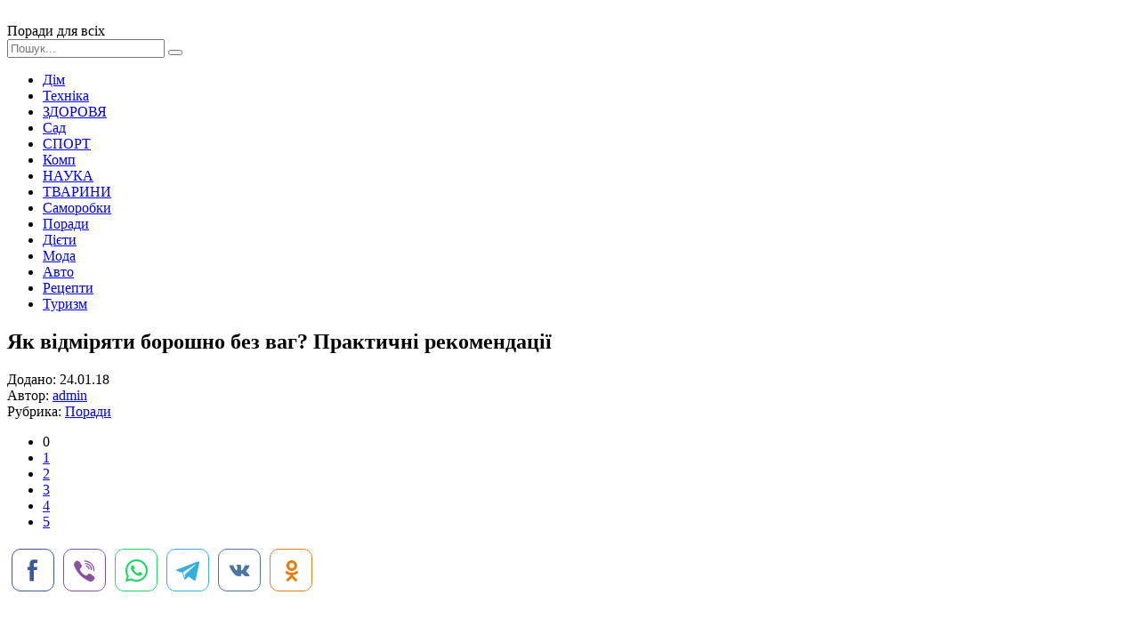

--- FILE ---
content_type: text/html; charset=windows-1251
request_url: http://xn--80aimveh.pp.ua/poradu/17612-yak-vdmryati-boroshno-bez-vag-praktichn-rekomendacyi.html
body_size: 8935
content:
<!DOCTYPE html>
<html lang="ru">
<head>
	<meta charset="windows-1251">
<title>Як відміряти борошно без ваг? Практичні рекомендації</title>
<meta name="description" content="Сьогодні кухонні ваги почали зявлятися у кожної господині. Але так було не завжди, наші мами цілком обходилися мірними таблицями. Причому точність нерідко була нітрохи не нижче, ніж при вико">
<meta name="keywords" content="Сьогодні, цілком, обходилися, мірними, завжди, господині, кухонні, почали, зявлятися, кожної, таблицями, Причому, приладів, Вчимося, відміряти, борошно, вимірювальних, використанні, точність">
<meta name="generator" content="DataLife Engine (http://dle-news.ru)">
<meta property="og:site_name" content="Поради для всіх">
<meta property="og:type" content="article">
<meta property="og:title" content="Як відміряти борошно без ваг? Практичні рекомендації">
<meta property="og:url" content="https://xn--80aimveh.pp.ua/poradu/17612-yak-vdmryati-boroshno-bez-vag-praktichn-rekomendacyi.html">
<meta property="og:image" content="http://xn--80aimveh.pp.ua/uploads/posts/2018-01/thumbs/yak-vdmryati-boroshno-bez-vag-praktichn-rekomendacyi_351.jpeg">
<link rel="search" type="application/opensearchdescription+xml" href="https://xn--80aimveh.pp.ua/engine/opensearch.php" title="Поради для всіх">
<link rel="canonical" href="https://xn--80aimveh.pp.ua/poradu/17612-yak-vdmryati-boroshno-bez-vag-praktichn-rekomendacyi.html">
<link rel="alternate" type="application/rss+xml" title="Поради для всіх" href="https://xn--80aimveh.pp.ua/rss.xml">

<script src="/engine/classes/js/jquery.js?v=23"></script>
<script src="/engine/classes/js/jqueryui.js?v=23" defer></script>
<script src="/engine/classes/js/dle_js.js?v=23" defer></script>
<script src="/engine/classes/highslide/highslide.js?v=23" defer></script>
<script src="/engine/classes/masha/masha.js?v=23" defer></script>
	 <meta name="viewport" content="width=device-width, initial-scale=1.0" />
	  <link rel="shortcut icon" href="/templates/rada/images/favicon.png" />
	  <link href="/templates/rada/style/styles.css" type="text/css" rel="stylesheet" />
	  <link href="/templates/rada/style/engine.css" type="text/css" rel="stylesheet" />
	  <link href="https://fonts.googleapis.com/css?family=PT+Sans:400,400i,700,700i&amp;subset=cyrillic" rel="stylesheet"> 
</head>

<body>

<div class="wrap">
	
	<div class="header-wr">
		<header class="header fx-row fx-middle wrap-center">
			<div class="btn-menu"><span class="fa fa-bars"></span></div>
			<a href="/" class="logo"><img src="/templates/rada/images/logo.png" alt=""></a>
			<div class="logo-desc">
			    Поради для всіх 
			</div>
			<div class="search-box fx-1">
				<form id="quicksearch" method="post">
					<input type="hidden" name="do" value="search" />
					<input type="hidden" name="subaction" value="search" />
					<input id="story" name="story" placeholder="Пошук..." type="text" />
					<button type="submit" title="Знайти"><span class="fa fa-search"></span></button>
				</form>
			</div>
			
		</header>
	</div>
		
	<!-- END HEADER -->
		
	<div class="wrap-center">
	
		<ul class="nav clearfix to-mob">
                     <li><a href="/dim">Дім</a></li>
	                 <li><a href="/tehnika">Техніка</a></li>
	                 <li><a href="/krasa-zdorovya">ЗДОРОВЯ</a></li>
	                 <li><a href="/sad-gorod">Сад</a></li> 
                     <li><a href="/sport">СПОРТ</a></li>
	                 <li><a href="/kompyuter-internet">Комп</a></li>
	                 <li><a href="/nauka">НАУКА</a></li>
	                 <li><a href="/tvarunu">ТВАРИНИ</a></li>	
                     <li><a href="/svoyimi-rukami">Саморобки</a></li>
	                 <li><a href="/poradu">Поради</a></li>
                     <li><a href="/dyeti">Дієти</a></li>
                     <li><a href="/moda">Мода</a></li>
                     <li><a href="/avto-poradu">Авто</a></li>
                     <li><a href="/receptu">Рецепти</a></li>
                     <li><a href="/turizm">Туризм</a></li>
        </ul>	
			
		
		<!-- END NAV -->
		
		<main class="main">
			
			
			
			
			
			
		
			<div class="full">
				<div id='dle-content'><article class="full-inner ignore-select">

	<div class="full-page">
	
		<div class="fimg" data-img="http://xn--80aimveh.pp.ua/uploads/posts/2018-01/thumbs/yak-vdmryati-boroshno-bez-vag-praktichn-rekomendacyi_351.jpeg">
			<h1>Як відміряти борошно без ваг? Практичні рекомендації </h1>
		</div>
		<div class="fcols fx-row">
			<div class="fleft">
				<div class="fleft-sticky">
					<div class="fmeta">Додано: 24.01.18</div>
					<div class="fmeta">Автор: <a onclick="ShowProfile('admin', 'https://xn--80aimveh.pp.ua/user/admin/', '0'); return false;" href="https://xn--80aimveh.pp.ua/user/admin/">admin</a></div>
					<div class="fmeta">Рубрика: <a href="https://xn--80aimveh.pp.ua/poradu/">Поради</a></div>
					
					
					<div class="mrating"><div id='ratig-layer-17612'>
	<div class="rating">
		<ul class="unit-rating">
		<li class="current-rating" style="width:0%;">0</li>
		<li><a href="#" title="Погано" class="r1-unit" onclick="doRate('1', '17612'); return false;">1</a></li>
		<li><a href="#" title="Задовільно" class="r2-unit" onclick="doRate('2', '17612'); return false;">2</a></li>
		<li><a href="#" title="Середньо" class="r3-unit" onclick="doRate('3', '17612'); return false;">3</a></li>
		<li><a href="#" title="Добре" class="r4-unit" onclick="doRate('4', '17612'); return false;">4</a></li>
		<li><a href="#" title="Відмінно" class="r5-unit" onclick="doRate('5', '17612'); return false;">5</a></li>
		</ul>
	</div>
</div></div>
					<!-- uSocial -->
<script async src="https://usocial.pro/usocial/usocial.js?uid=7a54b6e180f40184&v=6.1.5" data-script="usocial" charset="utf-8"></script>
<div class="uSocial-Share" data-pid="3a90e48c656c5871294d85e9d43fa261" data-type="share" data-options="round-rect,style2,default,absolute,horizontal,size48,eachCounter0,counter0,nomobile,mobile_position_right" data-social="fb,vi,wa,telegram,vk,ok"></div>
<!-- /uSocial -->
				</div>
			</div>
			
			<div class="fmid fx-1">
				<div class="ftext-wr">
					<script async src="//pagead2.googlesyndication.com/pagead/js/adsbygoogle.js"></script>
<ins class="adsbygoogle"
     style="display:block; text-align:center;"
     data-ad-layout="in-article"
     data-ad-format="fluid"
     data-ad-client="ca-pub-5643883857378436"
     data-ad-slot="1989283763"></ins>
<script>
     (adsbygoogle = window.adsbygoogle || []).push({});
</script>
					<div class="ftext full-text clearfix">
						Чи траплялося вам впасти в легке замішання, якщо в рецепті вказується кількість продукту не в штуках або у пачках, а в грамах? Добре, якщо є під рукою кухонні ваги. Цей зручний девайс допоможе точно відміряти необхідну кількість будь-якого продукту. А як відміряти борошно без ваг? Для цього є спеціальні таблиці заходів, які виручать в будь-якій ситуації.   <div style="text-align:center;"><!--TBegin:http://xn--80aimveh.pp.ua/uploads/posts/2018-01/yak-vdmryati-boroshno-bez-vag-praktichn-rekomendacyi_351.jpeg|--><a href="http://xn--80aimveh.pp.ua/uploads/posts/2018-01/yak-vdmryati-boroshno-bez-vag-praktichn-rekomendacyi_351.jpeg" rel="highslide" class="highslide"><img src="/uploads/posts/2018-01/thumbs/yak-vdmryati-boroshno-bez-vag-praktichn-rekomendacyi_351.jpeg" alt='Як відміряти борошно без ваг? Практичні рекомендації' title='Як відміряти борошно без ваг? Практичні рекомендації'  /></a><!--TEnd--></div>  <h2> Точність - ввічливість не тільки королів </h2>  Безумовно, є рецепти, які дотримуються умовно і приблизно. При цьому на виході виходить продукт найвищої якості. Але деякі з них (особливо це стосується ніжною випічки) вимагають дотримання особливої точності. Трохи більше того або іншого - і всі старання нанівець.     <br />  <br />   <br />     Найчастіше це стосується саме борошна. Поклав мало - виходить розмазня, не тримає форму. А якщо багато - буде сухар. Як відміряти борошно без ваг? Це не так складно, давайте вчитися разом.  <h2> Перший помічник </h2>  Найпростіше взяти звичайний стакан, який є у всіх на кухні. Причому краще справляється зі своєю функцією саме той, радянський, гранований стакан. Сьогодні на ринку можна зустріти самі різні його варіації, і кількість продукції вони вміщують різне.   Якщо ви шукаєте надійний спосіб, як відміряти борошно без ваг, то гранований стакан буде відмінним рішенням. Якщо наповнити його до країв, то він вміщує в себе близько 160 г пшеничного борошна вищого сорту. Зрівнявши борошно за верхню ризику, ви отримуєте близько 130 р.   На кінцевий результат впливає той факт, просівали ви борошно. Якщо до краєм наповнити склянку, а потім висипати вміст в сито, то після просіювання борошно назад у нього не влізе. Якщо ви роздумуєте, як відміряти борошно без ваг, то краще спочатку наберіть потрібну кількість, а вже потім просеивайте.     <br />  <br />   <br />     <div style="text-align:center;"><!--TBegin:http://xn--80aimveh.pp.ua/uploads/posts/2018-01/yak-vdmryati-boroshno-bez-vag-praktichn-rekomendacyi_952.jpeg|--><a href="http://xn--80aimveh.pp.ua/uploads/posts/2018-01/yak-vdmryati-boroshno-bez-vag-praktichn-rekomendacyi_952.jpeg" rel="highslide" class="highslide"><img src="/uploads/posts/2018-01/thumbs/yak-vdmryati-boroshno-bez-vag-praktichn-rekomendacyi_952.jpeg" alt='Як відміряти борошно без ваг? Практичні рекомендації' title='Як відміряти борошно без ваг? Практичні рекомендації'  /></a><!--TEnd--></div>  <h2> Типові помилки </h2>  Так як відміряти борошно без ваг склянкою досить зручно, деякі господині постійно користуються цим способом. Але при цьому з подивом відзначають, що тісто далеко не завжди виходить вдалим. Що ж іде не так? Справа в тому, що частіше господині пам'ятають лише про те, що його об'єм 200 мл Цю міру переносять і на борошно. Але, як ми вже сказали вище, у повній склянці її набагато менше.  <h2> Використовуємо ложку </h2>  Якщо склянки під рукою не виявилося, або їх багато, але саме такого, як треба, то можна скористатися столовою ложкою. В цьому випадку доведеться витратити набагато більше часу, але виміру точніше. Припустимо, ви вирішуєте задачу, як відміряти 100 грам борошна без ваг. При цьому у вас є тільки столова ложка. Немає нічого простіше. У стандартний столовий прилад, довжина зачерпывающей поверхні якого дорівнює 7 см, вміщається 15 г борошна. Це якщо рахувати з гіркою. Без неї - 10 р. Вже стає зрозуміло, що потрібно 6 ложок з гіркою і одна без неї. У цьому випадку ви отримаєте шукані 100 р.   <div style="text-align:center;"><!--TBegin:http://xn--80aimveh.pp.ua/uploads/posts/2018-01/yak-vdmryati-boroshno-bez-vag-praktichn-rekomendacyi_183.jpeg|--><a href="http://xn--80aimveh.pp.ua/uploads/posts/2018-01/yak-vdmryati-boroshno-bez-vag-praktichn-rekomendacyi_183.jpeg" rel="highslide" class="highslide"><img src="/uploads/posts/2018-01/thumbs/yak-vdmryati-boroshno-bez-vag-praktichn-rekomendacyi_183.jpeg" alt='Як відміряти борошно без ваг? Практичні рекомендації' title='Як відміряти борошно без ваг? Практичні рекомендації'  /></a><!--TEnd--></div>  <h2> Для точних вимірювань </h2>   Якщо похибка неприпустима, але при цьому потрібно відміряти зовсім невелика кількість сипучого продукту, то можна взяти чайну ложку. У цьому випадку ви будете керуватися наступними показниками. Наповнивши ложку до країв, ви отримуєте 4 г борошна. Якщо залишити гірку, то це буде 5 р. Як бачите, нічого складного. А далі - стандартний курс шкільної математики: порахуйте, скільки ложок вам потрібно, і починайте відміряти.      <br />    <h2> Мірний стаканчик </h2>  Зазвичай він є на кожній кухні. Такі стаканчики випускаються в комплекті з мультиваркою або хлібопічкою. Як відміряти 300 грам борошна без ваг, з одним таким стаканчиком? Тут будемо керуватися тим, що 100 мл борошна дорівнює приблизно 65 р. Виходячи з цього, можна порахувати, скільки потрібно буде взяти таких стаканчиків. В нашому випадку буде потрібно 45 шт. Звичайно, цифри трохи приблизні.   Якщо мірна ємність розрахована на більший обсяг, то можна перерахувати, що 100 г борошна - це 153 мл. Так можна буде зробити собі відповідну відмітку і спокійно відміряти борошно кожен раз.   <div style="text-align:center;"><!--TBegin:http://xn--80aimveh.pp.ua/uploads/posts/2018-01/yak-vdmryati-boroshno-bez-vag-praktichn-rekomendacyi_394.jpeg|--><a href="http://xn--80aimveh.pp.ua/uploads/posts/2018-01/yak-vdmryati-boroshno-bez-vag-praktichn-rekomendacyi_394.jpeg" rel="highslide" class="highslide"><img src="/uploads/posts/2018-01/thumbs/yak-vdmryati-boroshno-bez-vag-praktichn-rekomendacyi_394.jpeg" alt='Як відміряти борошно без ваг? Практичні рекомендації' title='Як відміряти борошно без ваг? Практичні рекомендації'  /></a><!--TEnd--></div>  <h2> На око </h2>  Цим способом хоч раз користувалася кожна господиня. Як відміряти 500 грам борошна без ваг? Немає нічого простіше. Найчастіше ми купуємо борошно, розфасовану у пакети. Це може бути кілограмова або двокілограмова упаковка. Все, що від вас вимагається - це на око відміряти половину або четверту частину. Звичайно, буде мати місце певна похибка. Але якщо це не дуже критично, то можна скористатися й таким способом.  <h2> Зроби сам </h2>  Це практично всі способи, які дозволяють обійтися без кухонних ваг. Звичайно, при необхідності можна винайти ще кілька. Наприклад, можна сходити в найближчий магазин і попросити дати вам саме таку кількість, яка потрібна. У цьому випадку, повертаючись додому, ви просто вытряхнете борошно в чашку і почнете готувати.   Деякі господині йдуть трохи далі. Вони купують в магазині кілограмову упаковку та висипає її у заздалегідь підготовлену банку з кришкою. З зовнішньої сторони робиться відмітка, яка відповідає 1000 р. Тепер розбиваємо точно навпіл і отримуємо 500 р. Позначки можна зробити так, як вам буде зручно. Для когось це ділення по 200 м, але не менше робити не варто, тому як відміряти таким способом 50 г буде в будь-якому випадку проблематично.      <br />     <div style="text-align:center;"><!--TBegin:http://xn--80aimveh.pp.ua/uploads/posts/2018-01/yak-vdmryati-boroshno-bez-vag-praktichn-rekomendacyi_375.jpeg|--><a href="http://xn--80aimveh.pp.ua/uploads/posts/2018-01/yak-vdmryati-boroshno-bez-vag-praktichn-rekomendacyi_375.jpeg" rel="highslide" class="highslide"><img src="/uploads/posts/2018-01/thumbs/yak-vdmryati-boroshno-bez-vag-praktichn-rekomendacyi_375.jpeg" alt='Як відміряти борошно без ваг? Практичні рекомендації' title='Як відміряти борошно без ваг? Практичні рекомендації'  /></a><!--TEnd--></div>  <h2> Замість висновку </h2>  Відміряти борошно без ваг не так складно, як може здатися на перший погляд. Причому не так важливо, скільки продукту потрібно дати в результаті. Наприклад, до кілограма досить точно можна відміряти за допомогою ложки або склянки. А що робити, якщо потрібно 7 або 12 кг? Достатньо засипати один кілограм в будь-яку ємність, яка тепер буде мірної, і зробити ризику.   Тепер це ваша міра. До речі, досвідчені господині часто користуються цим методом. Вони добре знають, що в певну чашку влазить рівно половина (півтора, два) кілограма, тому при необхідності можуть використовувати її.
					</div>
<script async src="//pagead2.googlesyndication.com/pagead/js/adsbygoogle.js"></script>
<ins class="adsbygoogle"
     style="display:block; text-align:center;"
     data-ad-layout="in-article"
     data-ad-format="fluid"
     data-ad-client="ca-pub-5643883857378436"
     data-ad-slot="1989283763"></ins>
<script>
     (adsbygoogle = window.adsbygoogle || []).push({});
</script>
				</div>
				<div class="full-comms ignore-select" id="full-comms">
					<!--dleaddcomments-->
					<!--dlecomments-->
					<!--dlenavigationcomments-->
				</div>
			</div>
			
			<div class="fright">
				<div class="rkl-sticky">
					<script async src="https://pagead2.googlesyndication.com/pagead/js/adsbygoogle.js"></script>
<!-- невс -->
<ins class="adsbygoogle"
     style="display:block"
     data-ad-client="ca-pub-5643883857378436"
     data-ad-slot="1463763905"
     data-ad-format="auto"
     data-full-width-responsive="true"></ins>
<script>
     (adsbygoogle = window.adsbygoogle || []).push({});
</script>


				</div>
			</div>
			
		</div>
		
	</div>

	
	<div class="rels">
		<div class="mtitle">Читайте також</div>
		<div class="fx-row">
			<script async src="//pagead2.googlesyndication.com/pagead/js/adsbygoogle.js"></script>
<!-- для порад -->
<ins class="adsbygoogle"
     style="display:block"
     data-ad-client="ca-pub-5643883857378436"
     data-ad-slot="7594427102"
     data-ad-format="autorelaxed"></ins>
<script>
(adsbygoogle = window.adsbygoogle || []).push({});
</script>
            <a class="short short-thumb short-rel" href="https://xn--80aimveh.pp.ua/receptu/19562-sklki-gram-zguschenogo-moloka-v-stolovy-lozhc-masa-zguschenogo-moloka-v-chayny-yidaln-lozhc-sklyanc.html">
	<div class="short-thumb-img img-resp img-fit">
		<img src="/uploads/posts/2018-05/thumbs/sklki-gram-zguschenogo-moloka-v-stolovy-lozhc-masa-zguschenogo-moloka-v-chayny-yidaln-lozhc-sklyanc_611.jpeg" alt="Скільки грам згущеного молока в столовій ложці? Маса згущеного молока в чайній, їдальні ложці і склянці">
	</div>
	<div class="short-thumb-desc">
		<div class="short-thumb-cat">Рецепти</div>
		<div class="short-thumb-title">Скільки грам згущеного молока в столовій ложці? Маса згущеного молока в чайній, їдальні ложці і склянці</div>
	</div>
</a><a class="short short-thumb short-rel" href="https://xn--80aimveh.pp.ua/receptu/17700-tort-medovik-bez-yayec-recept-prigotuvannya.html">
	<div class="short-thumb-img img-resp img-fit">
		<img src="/uploads/posts/2018-01/thumbs/tort-medovik-bez-yayec-recept-prigotuvannya_121.jpeg" alt="Торт &quot;Медовик&quot; без яєць: рецепт приготування">
	</div>
	<div class="short-thumb-desc">
		<div class="short-thumb-cat">Рецепти</div>
		<div class="short-thumb-title">Торт &quot;Медовик&quot; без яєць: рецепт приготування</div>
	</div>
</a><a class="short short-thumb short-rel" href="https://xn--80aimveh.pp.ua/receptu/17664-recept-torta-napoleon-vd-babus-emmi.html">
	<div class="short-thumb-img img-resp img-fit">
		<img src="/uploads/posts/2018-01/thumbs/recept-torta-napoleon-vd-babus-emmi_441.jpeg" alt="Рецепт торта &quot;Наполеон від бабусі Емми&quot;">
	</div>
	<div class="short-thumb-desc">
		<div class="short-thumb-cat">Рецепти</div>
		<div class="short-thumb-title">Рецепт торта &quot;Наполеон від бабусі Емми&quot;</div>
	</div>
</a><a class="short short-thumb short-rel" href="https://xn--80aimveh.pp.ua/receptu/17581-bulochki-z-varennyam-recept-z-foto.html">
	<div class="short-thumb-img img-resp img-fit">
		<img src="/uploads/posts/2018-01/thumbs/bulochki-z-varennyam-recept-z-foto_231.jpeg" alt="Булочки з варенням: рецепт з фото">
	</div>
	<div class="short-thumb-desc">
		<div class="short-thumb-cat">Рецепти</div>
		<div class="short-thumb-title">Булочки з варенням: рецепт з фото</div>
	</div>
</a><a class="short short-thumb short-rel" href="https://xn--80aimveh.pp.ua/receptu/17577-hrustk-smachne-tsto-dlya-cheburekv.html">
	<div class="short-thumb-img img-resp img-fit">
		<img src="/uploads/posts/2018-01/thumbs/hrustk-smachne-tsto-dlya-cheburekv_411.jpeg" alt="Хрусткі і смачне тісто для чебуреків">
	</div>
	<div class="short-thumb-desc">
		<div class="short-thumb-cat">Рецепти</div>
		<div class="short-thumb-title">Хрусткі і смачне тісто для чебуреків</div>
	</div>
</a><a class="short short-thumb short-rel" href="https://xn--80aimveh.pp.ua/receptu/17543-recept-vvsyanogo-pechiva-z-bananom.html">
	<div class="short-thumb-img img-resp img-fit">
		<img src="/uploads/posts/2018-01/thumbs/recept-vvsyanogo-pechiva-z-bananom_231.jpeg" alt="Рецепт вівсяного печива з бананом">
	</div>
	<div class="short-thumb-desc">
		<div class="short-thumb-cat">Рецепти</div>
		<div class="short-thumb-title">Рецепт вівсяного печива з бананом</div>
	</div>
</a><a class="short short-thumb short-rel" href="https://xn--80aimveh.pp.ua/receptu/17462-yak-mozhna-gotuvati-chebureki-z-sirom-recepti-yih-dokladniy-opis.html">
	<div class="short-thumb-img img-resp img-fit">
		<img src="/uploads/posts/2018-01/thumbs/yak-mozhna-gotuvati-chebureki-z-sirom-recepti-yih-dokladniy-opis_511.jpeg" alt="Як можна готувати чебуреки з сиром: рецепти і їх докладний опис">
	</div>
	<div class="short-thumb-desc">
		<div class="short-thumb-cat">Рецепти</div>
		<div class="short-thumb-title">Як можна готувати чебуреки з сиром: рецепти і їх докладний опис</div>
	</div>
</a><a class="short short-thumb short-rel" href="https://xn--80aimveh.pp.ua/receptu/13153-ris-100-gram-ce-sklkiabo-v-hd-dut-lozhki-stakani.html">
	<div class="short-thumb-img img-resp img-fit">
		<img src="/uploads/posts/2016-11/thumbs/ris-100-gram-ce-sklkiabo-v-hd-dut-lozhki-stakani_571.jpeg" alt="Рис: &quot;100 грам - це скільки?&quot;або&quot; в хід ідуть ложки, стакани&quot;">
	</div>
	<div class="short-thumb-desc">
		<div class="short-thumb-cat">Рецепти</div>
		<div class="short-thumb-title">Рис: &quot;100 грам - це скільки?&quot;або&quot; в хід ідуть ложки, стакани&quot;</div>
	</div>
</a>
		</div>
	</div>
	
</article></div>
			</div>
		
		</main>
	
	</div>
	
	<!-- END WRAP-CENTER -->
	
	<div class="footer-wr">
		<footer class="footer wrap-center fx-row">
			<div class="ft-desc">
			    Журнал корисних порад на кожен день - для дому, по догляду за собою і здоров'ю.
		
			</div>

            
			<div class="ft-menu-col clearfix">
				<div class="ft-capt">Рубрики сайту</div>
				<ul class="ft-menu">
				     <li><a href="/dim">Дім</a></li>
	                 <li><a href="/tehnika">Техніка і технології</a></li>
	                 <li><a href="/krasa-zdorovya">КРАСА І ЗДОРОВЯ</a></li>
	                 <li><a href="/sad-gorod">Сад Город</a></li> 
                     <li><a href="/sport">СПОРТ</a></li>
	                 
				</ul>
				<ul class="ft-menu ft-menu-2">
                     <li><a href="/tvarunu">ТВАРИНИ</a></li>	
                     <li><a href="/svoyimi-rukami">Своїми руками</a></li>
	                 <li><a href="/poradu">Поради</a></li>
                     <li><a href="/dyeti">Дієти</a></li>
                     <li><a href="/moda">Мода</a></li>

				</ul>
			    <ul class="ft-menu ft-menu-2">
                     <li><a href="/avto-poradu">Авто поради</a></li>
                     <li><a href="/receptu">Рецепти</a></li>
                     <li><a href="/turizm">Туризм</a></li>
				     <li><a href="/kompyuter-internet">Компютер і інтернет</a></li>
	                 <li><a href="/nauka">НАУКА</a></li>
                </ul>
            </div>
			<div class="ft-all-soc">
				<div class="ft-capt">Ми в facebook</div>
				<div class="ft-soc clearfix">
<div class="fb-page" data-href="https://www.facebook.com/poradum/" data-tabs="timeline" data-width="" data-height="70" data-small-header="false" data-adapt-container-width="true" data-hide-cover="false" data-show-facepile="false"><blockquote cite="https://www.facebook.com/poradum/" class="fb-xfbml-parse-ignore"><a href="https://www.facebook.com/poradum/">Корисні Поради</a></blockquote></div>	          

				</div>
			</div>
			<div class="ft-btm fx-row fx-middle">
				<div class="ft-copyr">Корисні поради - поради.pp.ua при копіюванні лінк на наш сайт обовязковий.  </div>
				<div class="ft-counts">
   
 <!--LiveInternet counter--><script type="text/javascript">
document.write("<a href='//www.liveinternet.ru/click' "+
"target=_blank><img src='//counter.yadro.ru/hit?t44.1;r"+
escape(document.referrer)+((typeof(screen)=="undefined")?"":
";s"+screen.width+"*"+screen.height+"*"+(screen.colorDepth?
screen.colorDepth:screen.pixelDepth))+";u"+escape(document.URL)+
";h"+escape(document.title.substring(0,150))+";"+Math.random()+
"' alt='' title='LiveInternet' "+
"border='0' width='31' height='31'><\/a>")
</script><!--/LiveInternet-->
				</div>
			</div>
		</footer>
	</div>
		
	<!-- END FOOTER -->
	
</div>

<!-- END WRAP -->

<!--noindex-->


	<div class="login-box" id="login-box" title="Авторизация">
		<form method="post">
			<input type="text" name="login_name" id="login_name" placeholder="Ваш логин"/>
			<input type="password" name="login_password" id="login_password" placeholder="Ваш пароль" />
			<button onclick="submit();" type="submit" title="Вход">Войти на сайт</button>
			<input name="login" type="hidden" id="login" value="submit" />
			<div class="lb-check">
				<input type="checkbox" name="login_not_save" id="login_not_save" value="1"/>
				<label for="login_not_save">Не запоминать меня</label> 
			</div>
			<div class="lb-lnk fx-row">
				<a href="https://xn--80aimveh.pp.ua/index.php?do=lostpassword">Забыли пароль?</a>
				<a href="/?do=register" class="log-register">Регистрация</a>
			</div>
		</form>
	</div>

<!--/noindex-->
<script async defer crossorigin="anonymous" src="https://connect.facebook.net/ru_RU/sdk.js#xfbml=1&version=v9.0" nonce="yszRZ4GF"></script>
<script src="/templates/rada/js/libs.js"></script>
<script>
<!--
var dle_root       = '/';
var dle_admin      = '';
var dle_login_hash = '07c147fa937b3c68a27227c559c9cff31e4d0399';
var dle_group      = 5;
var dle_skin       = 'rada';
var dle_wysiwyg    = '0';
var quick_wysiwyg  = '0';
var dle_act_lang   = ["Так", "Ні", "Увести", "Скасувати", "Зберегти", "Вилучити", "Завантаження. Будь ласка, зачекайте..."];
var menu_short     = 'Швидке редагування';
var menu_full      = 'Повне редагування';
var menu_profile   = 'Перегляд профілю';
var menu_send      = 'Надіслати повідомлення';
var menu_uedit     = 'Адмін-центр';
var dle_info       = 'Інформація';
var dle_confirm    = 'Підтвердження';
var dle_prompt     = 'Уведення інформації';
var dle_req_field  = 'Заповніть усі необхідні поля';
var dle_del_agree  = 'Ви дійсно хочете вилучити? Цю дію неможливо буде скасувати';
var dle_spam_agree = 'Ви дійсно хочете позначити користувача як спамера? Це призведе до вилучення усіх його коментарів';
var dle_complaint  = 'Зазначте текст Вашої скарги для адміністрації:';
var dle_big_text   = 'Виділено завеликий клаптик тексту.';
var dle_orfo_title = 'Зазначте коментар для адміністрації до знайденої помилки на сторінці';
var dle_p_send     = 'Надіслати';
var dle_p_send_ok  = 'Сповіщення вдало надіслано';
var dle_save_ok    = 'Зміни вдало збережено. Оновити сторінку?';
var dle_reply_title= 'Відповідь на коментар';
var dle_tree_comm  = '0';
var dle_del_news   = 'Вилучити статтю';
var dle_sub_agree  = 'Ви дійсно хочете підписатися на коментарі до цієї публікації?';
var allow_dle_delete_news   = false;

jQuery(function($){

hs.graphicsDir = '/engine/classes/highslide/graphics/';
hs.wrapperClassName = 'rounded-white';
hs.outlineType = 'rounded-white';
hs.numberOfImagesToPreload = 0;
hs.captionEval = 'this.thumb.alt';
hs.showCredits = false;
hs.align = 'center';
hs.transitions = ['expand', 'crossfade'];

hs.lang = { loadingText : 'Завантаження...', playTitle : 'Перегляд слайд-шоу (пропуск)', pauseTitle:'Пауза', previousTitle : 'Попереднє зображення', nextTitle :'Наступне зображення',moveTitle :'Перемістити', closeTitle :'Закрити (Esc)',fullExpandTitle:'Розгорнути до повного розміру',restoreTitle:'Натисніть для закриття картинки, натисніть й утримуйте для переміщення',focusTitle:'Сфокусувати',loadingTitle:'Натисніть, щоб скасувати'
};
hs.slideshowGroup='fullnews'; hs.addSlideshow({slideshowGroup: 'fullnews', interval: 4000, repeat: false, useControls: true, fixedControls: 'fit', overlayOptions: { opacity: .75, position: 'bottom center', hideOnMouseOut: true } });

});
//-->
</script>

</body>
</html>
<!-- DataLife Engine Copyright SoftNews Media Group (http://dle-news.ru) -->


--- FILE ---
content_type: text/html; charset=utf-8
request_url: https://www.google.com/recaptcha/api2/aframe
body_size: 268
content:
<!DOCTYPE HTML><html><head><meta http-equiv="content-type" content="text/html; charset=UTF-8"></head><body><script nonce="HyxnzWGxju3-LjD1dlOoRw">/** Anti-fraud and anti-abuse applications only. See google.com/recaptcha */ try{var clients={'sodar':'https://pagead2.googlesyndication.com/pagead/sodar?'};window.addEventListener("message",function(a){try{if(a.source===window.parent){var b=JSON.parse(a.data);var c=clients[b['id']];if(c){var d=document.createElement('img');d.src=c+b['params']+'&rc='+(localStorage.getItem("rc::a")?sessionStorage.getItem("rc::b"):"");window.document.body.appendChild(d);sessionStorage.setItem("rc::e",parseInt(sessionStorage.getItem("rc::e")||0)+1);localStorage.setItem("rc::h",'1769189646374');}}}catch(b){}});window.parent.postMessage("_grecaptcha_ready", "*");}catch(b){}</script></body></html>